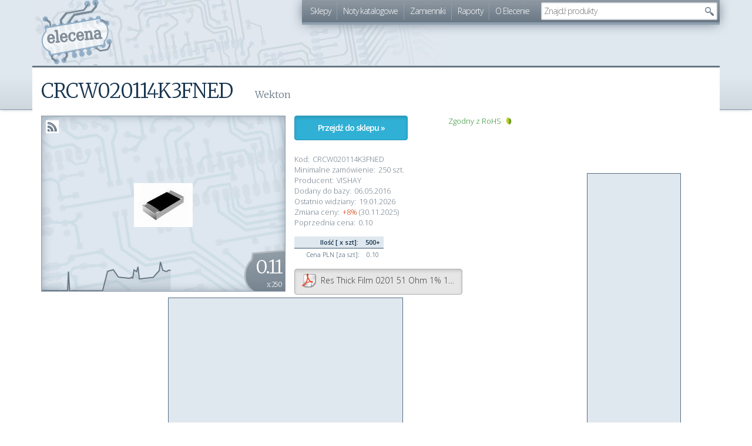

--- FILE ---
content_type: text/html; charset=utf-8
request_url: https://elecena.pl/product/6054253/crcw020114k3fned
body_size: 5849
content:
<!DOCTYPE html>
<html lang="pl">
<head>
	<title>CRCW020114K3FNED | elecena.pl - wyszukiwarka elementów elektronicznych</title>

	<meta charset="utf-8">
	<meta name=viewport content="width=device-width, initial-scale=1">
	<link rel="icon" type="image/png" href="/r567/skins/elecena/img/favicon.png">
	<link rel="icon" type="image/svg+xml" href="/r567/skins/elecena/img/favicon.svg">

    <meta name="theme-color" content="#6F7D89" />

	<link rel="search" type="application/opensearchdescription+xml" title="elecena.pl - porównywarka cen dla elektroników" href="/opensearch.xml">

	<meta property="og:title" content="CRCW020114K3FNED">
	<meta property="og:type" content="product">
	<meta property="og:url" content="https://elecena.pl/product/6054253/crcw020114k3fned">
	<meta property="og:image" content="https://s3-eu-west-1.amazonaws.com/s.elecena.pl/3/0/9/309af7465313560ae83c08786f96c80c.jpg">
	<meta property="og:description" content="Rezystor SMD 0201 0,05W 14,3k ±1% ±200ppm/k -55+155°C (Wekton / 0.11 PLN)">
	<meta name="description" value="Rezystor SMD 0201 0,05W 14,3k ±1% ±200ppm/k -55+155°C (Wekton / 0.11 PLN)">
	<link rel="canonical" value="https://elecena.pl/product/6054253/crcw020114k3fned">
	<link rel="alternate" href="https://elecena.pl/product/6054253/rss" type="application/rss+xml" title="CRCW020114K3FNED - zmiany cen">
	<script>nano = {"pageType":"product","product":{"has_pdf":true,"id":6054253,"shop":54,"tag":"crcw020114k3fned","price":11},"keyword":"crcw020114k3fned","suggest_api":"\/\/elecena.pl\/api\/suggest\/dropdown"}</script>
	<script async src="https://pagead2.googlesyndication.com/pagead/js/adsbygoogle.js?client=ca-pub-1857632617190010" crossorigin="anonymous"></script>
	<link href="/r567/package/fonts,bootstrap,elecena,chart,lightbox,ui,suggest,product.css" rel="stylesheet">
	<script>wgStart = new Date()</script>

	<!--[if IE]>
		<script>/*@cc_on'abbr article aside audio canvas details figcaption figure footer header hgroup mark menu meter nav output progress section summary time video'.replace(/\w+/g,function(n){document.createElement(n)})@*/</script>
	<![endif]-->
</head>
<body>
<div id="fb-root"></div>
<script>(function(d, s, id) {
		var js, fjs = d.getElementsByTagName(s)[0];
		if (d.getElementById(id)) return;
		js = d.createElement(s); js.id = id;
		js.src = "//connect.facebook.net/pl_PL/sdk.js#xfbml=1&version=v2.8";
		fjs.parentNode.insertBefore(js, fjs);
	}(document, 'script', 'facebook-jssdk'));</script>
	<header><div class="container">
		<h2><a href="/">elecena.pl</a></h2>
		<nav class="clearfix">
			<ul class="hidden-xs">
				<li><a href="/shop">Sklepy</a></li>
				<li><a href="/datasheet">Noty katalogowe</a></li>
				<li><a href="/parameters">Zamienniki</a></li>
				<li><a href="/report">Raporty</a></li>
				<li><a href="/about">O Elecenie</a></li>
			</ul>

			<form class="search" method="get" action="/search">
			<input type="text" value="" autocomplete="off" name="q" placeholder="Szukaj">
			<input type="submit" value="" title="Szukaj">
			</form>
		</nav>
	</div></header>

	<div id="main" class="container">
		<section id="content" class="col-md-9">
			<article class="product" itemscope itemtype="http://schema.org/Product">
				<h1 itemprop="name">CRCW020114K3FNED</h1>
				<h2>Wekton</h2>

				<meta itemprop="sku" content="wekton:CRCW020114K3FNED">

				<div class="clearfix">
					<figure class="col-sm-6 col-xs-12">
						<a data-rel="lightbox" href="https://www.wekton.pl/thumbs/2774843b6ae9c93cc1dd0904c092e1f6.jpeg" title="Kliknij, aby powiększyć zdjęcie" itemprop="image">
							<img src="https://s3-eu-west-1.amazonaws.com/s.elecena.pl/3/0/9/309af7465313560ae83c08786f96c80c.jpg" alt="CRCW020114K3FNED" width="100" height="75">
						</a>
						<a class="rss" href="https://elecena.pl/product/6054253/rss" title="Obserwuj zmiany cen produktu">RSS</a>

						<span class="price" itemprop="offers" itemscope itemtype="http://schema.org/Offer">
							<span itemprop="price" style="display: none">0.11</span>
							<meta itemprop="priceCurrency" content="PLN">
							<meta itemprop="seller" content="Wekton">

							<span>0.11</span>
							<small title="Produkt sprzedawany w większych ilościach">x 250</small>
						</span>

						<div class="history" id="history" data-chart="{&quot;2016-05-06&quot;:0.17999999999999999,&quot;2016-06-17&quot;:0.19,&quot;2016-06-22&quot;:0.17999999999999999,&quot;2016-07-06&quot;:0.12,&quot;2016-08-02&quot;:0.11,&quot;2017-08-08&quot;:0.12,&quot;2017-08-15&quot;:0.11,&quot;2017-08-22&quot;:0.12,&quot;2017-10-10&quot;:0.059999999999999998,&quot;2017-11-30&quot;:0.12,&quot;2018-02-04&quot;:0.11,&quot;2018-02-08&quot;:0.12,&quot;2018-04-12&quot;:0.089999999999999997,&quot;2018-05-05&quot;:24.600000000000001,&quot;2018-06-05&quot;:0.050000000000000003,&quot;2018-08-08&quot;:0.080000000000000002,&quot;2018-09-12&quot;:0.11,&quot;2018-12-13&quot;:0.089999999999999997,&quot;2019-10-23&quot;:0.050000000000000003,&quot;2019-12-31&quot;:0.040000000000000001,&quot;2020-07-10&quot;:0.029999999999999999,&quot;2020-09-30&quot;:0.059999999999999998,&quot;2020-11-30&quot;:0.10000000000000001,&quot;2020-12-03&quot;:0.17000000000000001,&quot;2021-04-17&quot;:24.91,&quot;2021-09-23&quot;:27.059999999999999,&quot;2022-01-30&quot;:18.27,&quot;2022-03-02&quot;:17.43,&quot;2022-12-31&quot;:15.99,&quot;2023-02-04&quot;:17.43,&quot;2023-03-12&quot;:16.239999999999998,&quot;2023-04-17&quot;:26.75,&quot;2023-06-28&quot;:24.600000000000001,&quot;2023-08-05&quot;:30.75,&quot;2023-09-11&quot;:15.26,&quot;2024-09-27&quot;:17.219999999999999,&quot;2025-03-13&quot;:25.829999999999998,&quot;2025-04-15&quot;:36.899999999999999,&quot;2025-06-18&quot;:26.449999999999999,&quot;2025-09-25&quot;:24.600000000000001,&quot;2025-11-30&quot;:26.449999999999999,&quot;2026-01-22&quot;:26.449999999999999}"></div>
						<div class="share">
							<div class="fb-share-button" data-href="https://elecena.pl/product/6054253/crcw020114k3fned" data-layout="button" data-size="small" data-mobile-iframe="false"><a class="fb-xfbml-parse-ignore" target="_blank" href="https://www.facebook.com/sharer/sharer.php?u=https%3A%2F%2Felecena.pl%2Fproduct%2F6054253%2Fcrcw020114k3fned">Udostępnij</a></div>
						</div>
					</figure>

					<section class="data col-sm-6 col-xs-12">
						<div class="clearfix">
							<a class="btn btn-info active to-shop col-sm-6 col-xs-12" rel="nofollow" itemprop="url" href="https://www.wekton.pl/crcw020114k3fned/p,260762">Przejdź do sklepu &raquo;</a>

							<ul class="attributes clearfix list-unstyled pull-right col-sm-6 col-xs-12">
								<li class="attr rohs">Zgodny z RoHS</li>
							</ul>
						</div>
						<dl class="attrs">
							<dt>Kod:</dt><dd>CRCW020114K3FNED</dd>
							<dt>Minimalne zamówienie:</dt><dd>250 szt.</dd>
							<dt>Producent:</dt><dd itemprop="brand">VISHAY</dd>
							<dt>Dodany do bazy:</dt><dd><time datetime="2016-05-06" class="date-added">06.05.2016</time></dd>
							<dt>Ostatnio widziany:</dt><dd><time datetime="2026-01-19" class="date-last-seen">19.01.2026</time></dd>
							<dt>Zmiana ceny:</dt><dd><span class="price-change price-change-up">+8%</span> (30.11.2025)</dd>
							<dt>Poprzednia cena:</dt><dd>0.10</dd>
						</dl>

						<table class="prices">
							<tr>
								<th width="115">Ilość [ x szt]:</th>
								<th data-multiply="500" data-price="0.10 PLN">500+</th>
							</tr>
							<tr>
								<td>Cena PLN [za szt]:</td>
								<td>0.10</td>
							</tr>
						</table>

						<div class="hidden-xs">
							<a class="btn btn-default active" href="/datasheet/280585/crcw020114k3fned/res-thick-film-0201-51-ohm-1-1-20w-200ppm-c-molded-smd-smd-paper-t-r?from=product" title="Pobierz notę katalogową">
								<span class="pdf">Res Thick Film 0201 51 Ohm 1% 1/20W ±200ppm/°C Molded SMD SMD Paper T/R</span>
							</a>
						</div>

					</section>
				</div>

				<script async src="https://pagead2.googlesyndication.com/pagead/js/adsbygoogle.js?client=ca-pub-1857632617190010"
     crossorigin="anonymous"></script>
<div class="ad container" data-box-id="21" style="width:400px;height:300px">
	<ins class="adsbygoogle"
	     style="display:inline-block;width:400px;height:300px"
	     data-ad-client="ca-pub-1857632617190010"
	     data-ad-slot="2260545673"></ins>
</div>
<script>
     (adsbygoogle = window.adsbygoogle || []).push({});
</script>				<!-- box not found -->
				<div class="description" itemprop="description">
					<p>Rezystor SMD 0201 0,05W 14,3k ±1% ±200ppm/k -55+155°C</p>
				</div>


				<div class="small">
					<p>
						<strong>Elecena nie prowadzi sprzedaży elementów elektronicznych</strong>, ani w niej nie pośredniczy.
					</p>

					<p class="shop" itemscope itemtype="http://data-vocabulary.org/Breadcrumb">
						<meta itemprop="title" content="Wekton">
						Produkt pochodzi z oferty sklepu <a href="https://elecena.pl/shop/wekton" itemprop="url">Wekton</a>
					</p>
				</div>
			</article>
		</section>
		<aside id="sidebar" class="col-md-3 hidden-xs hidden-sm">
			<section class="social" style="height: 160px">
				<div class="fb-page" data-href="https://www.facebook.com/pg/elecenapl-337349553309130" data-width="220" data-small-header="true" data-adapt-container-width="true" data-hide-cover="false" data-show-facepile="true"><blockquote cite="https://www.facebook.com/pg/elecenapl-337349553309130" class="fb-xfbml-parse-ignore"><a href="https://www.facebook.com/pg/elecenapl-337349553309130">elecena.pl</a></blockquote></div>
			</section>
			<script async src="https://pagead2.googlesyndication.com/pagead/js/adsbygoogle.js?client=ca-pub-1857632617190010"
     crossorigin="anonymous"></script>
<div class="ad container" data-box-id="40" style="width:160px;height:600px">
	<ins class="adsbygoogle"
	     style="display:inline-block;width:160px;height:600px"
	     data-ad-client="ca-pub-1857632617190010"
	     data-ad-slot="4670712780"></ins>
</div>
<script>
     (adsbygoogle = window.adsbygoogle || []).push({});
</script>		</aside>
	</div>

	<div class="container-fluid ad-pre-footer hidden-xs">
		<script async src="https://pagead2.googlesyndication.com/pagead/js/adsbygoogle.js?client=ca-pub-1857632617190010"
     crossorigin="anonymous"></script>
<div class="ad container" data-box-id="50" style="width:728px;height:90px">
	<ins class="adsbygoogle"
	     style="display:inline-block;width:728px;height:90px"
	     data-ad-client="ca-pub-1857632617190010"
	     data-ad-slot="2998566189"></ins>
</div>
<script>
     (adsbygoogle = window.adsbygoogle || []).push({});
</script>	</div>

	<footer><div class="container">
		<section class="row">

			<aside class="col-md-2 col-sm-4" data-track="parameters">
				<h3><a href="/parameters">Zamienniki &raquo;</a></h3>
				<ul>
					<li><a href="/zamiennik/stp62ns04z">stp62ns04z</a></li>
					<li><a href="/zamiennik/ss14">ss14</a></li>
					<li><a href="/zamiennik/tda8950/audio-pwr-24-hsop">tda8950</a></li>
					<li><a href="/zamiennik/2sa1491">2sa1491</a></li>
					<li><a href="/zamiennik/2sc1815gr">2sc1815gr</a></li>
					<li><a href="/zamiennik/bc307a">bc307a</a></li>
					<li><a href="/zamiennik/2sc3202">2sc3202</a></li>
					<li><a href="/zamiennik/2sc1061">2sc1061</a></li>
					<li><a href="/zamiennik/bup314">bup314</a></li>
					<li><a href="/zamiennik/2sb778">2sb778</a></li>
					<li><a href="/zamiennik/bf459">bf459</a></li>
					<li><a href="/zamiennik/bc450">bc450</a></li>
				</ul>
			</aside>

			<aside class="col-md-2 col-sm-4" data-track="search">
				<h3><a href="/search">Szukane &raquo;</a></h3>
				<ul>
					<li><a href="/search?q=2sc3514">2sc3514</a></li>
					<li><a href="/search?q=2sk389">2sk389</a></li>
					<li><a href="/search?q=pa0016">pa0016</a></li>
					<li><a href="/search?q=mc1310">mc1310</a></li>
					<li><a href="/search?q=kss213c">kss213c</a></li>
				</ul>
				<h3><a href="/datasheet">Noty katalogowe &raquo;</a></h3>
				<ul>
					<li><a href="/datasheet/116312/bc211/tranzystor-krzemowy-npn-to-39">BC211</a></li>
					<li><a href="/datasheet/260343/bc547">BC547</a></li>
					<li><a href="/datasheet/141415/2n6109/bdp284-tranzystor-krzemowy-npn-to-220">2N6109</a></li>
					<li><a href="/datasheet/116274/ul1201/uklad-scalony-ul1201n">UL1201</a></li>
					<li><a href="/datasheet/362558/top234gn/power-switch-switching-0-1a-8-pin-pdip-b">TOP234GN</a></li>
				</ul>
			</aside>

			<aside class="col-md-4 col-sm-4">
				<h3>Sample</h3>
				<ul data-track="sample">
					<li><a href="/product/184256/simple-switcher-1a-step-down-voltage-regulator" title="SIMPLE SWITCHER 1A Step-Down Voltage Regulator">SIMPLE SWITCHER 1A Step-Down Voltage Regulator</a></li>
					<li><a href="/product/245771/constant-current-dc-dc-led-driver-in-thinsot" title="Constant-Current DC/DC LED Driver in ThinSOT">Constant-Current DC/DC LED Driver in ThinSOT</a></li>
					<li><a href="/product/29429741/100v-70a-half-bridge-gan-motor-driver-power-stage" title="100V 70A half-bridge GaN motor driver power stage">100V 70A half-bridge GaN motor driver power stage</a></li>
					<li><a href="/product/22323222/1-wire-ambient-temperature-sensor" title="1-Wire Ambient Temperature Sensor">1-Wire Ambient Temperature Sensor</a></li>
					<li><a href="/product/272774/3-w-mono-analog-input-class-ab-audio-amplifier" title="3-W, mono, analog input Class-AB audio amplifier">3-W, mono, analog input Class-AB audio amplifier</a></li>
				</ul>

				<h3>Produkty</h3>
				<ul data-track="products">
					<li><a href="/product/17464897/czujnik-temperatury-zewn-cr12" title="CZUJNIK TEMPERATURY ZEWN. CR12">CZUJNIK TEMPERATURY ZEWN. CR12</a></li>
					<li><a href="/product/25294832/modul-bms-zabezpieczajacy-li-ion-5s-20a-18-5v-21v-parkside" title="Moduł BMS zabezpieczający Li-ion 5S 20A 18.5V 21V Parkside">Moduł BMS zabezpieczający Li-ion 5S 20A 18.5V 21V Parkside</a></li>
					<li><a href="/product/25919978/zegar-cyforwy-led-yx-2802" title="Zegar cyforwy LED YX-2802">Zegar cyforwy LED YX-2802</a></li>
					<li><a href="/product/24974422/motoreduktor-4ik25gn-cpt-4gn180k" title="Motoreduktor 4IK25GN-CPT/4GN180K">Motoreduktor 4IK25GN-CPT/4GN180K</a></li>
					<li><a href="/product/28157412/material-absorbujacy-wycieki-poduszka-pochlaniajaca-chlonnosc-120-l-rs-pro" title="Materiał absorbujący wycieki, poduszka pochłaniająca chłonność 120 l RS PRO">Materiał absorbujący wycieki, poduszka pochłaniająca chłonność 120 l RS PRO</a></li>
				</ul>
			</aside>

			<aside class="col-md-2 col-md-offset-2 col-sm-4 col-sm-offset-4 visible-md visible-lg">
				<h3><a href="/about">O Elecenie &raquo;</a></h3>
				<ul data-track="about">
					<li><a href="/whats-new">Co nowego?</a></li>
					<li><a href="/about/shops">Dla sklepów</a></li>
					<li><a href="/stats">Statystyki</a></li>
					<li><a href="/report">Raporty</a></li>
					<li><a href="/stats/ups">Ceny w górę</a></li>
					<li><a href="/stats/downs">Ceny w dół</a></li>
					<li>&nbsp;</li>
				</ul>

				<h3>Technikalia</h3>
				<ul data-track="for-devs">
					<li><a href="/bot.htm">ElecenaBot</a></li>
					<li><a href="//api.elecena.pl">JSON API</a></li>
					<li><a href="https://github.com/elecena">GitHub</a></li>
				</ul>
			</aside>
		</section>

		<div class="visible-md visible-lg">
					<p>W bazie znajduje się <strong>6 196 977</strong> produktów z oferty <strong>202</strong> sklepów (w tym <strong>285 098</strong> sampli)</p>
		<p>W bazie zamienników znajduje się <strong>162 594</strong> elementów.</p>
		<p>Elecena indeksuje <strong>380 424</strong> not katalogowych dla <strong>660 920</strong> elementów.</p>
		</div>

		<p>Wszystkie ceny prezentowane w serwisie są cenami brutto (z&nbsp;podatkiem VAT). <strong>Elecena nie prowadzi sprzedaży elementów elektronicznych</strong>, ani w&nbsp;niej nie pośredniczy. W&nbsp;celu zakupu wybranych produktów należy udać się na stronę sklepu oferującego dany towar.</p>
		<p><br></p>
		<p class="visible-md visible-lg">Elecena działa na platformie Mydevil.net napędzana przez zespół w składzie: nginx, php, Python, MySQL, SphinxSE, Redis, Docker, prometheus, <abbr title="FreeBSD">diabełek w trampkach</abbr> oraz kilka elektronów.</p>
		<p><strong>elecena.pl korzysta z ciasteczek</strong>, aby zapewnić swoim użytkownikom najlepiej dopasowane reklamy kontekstowe oraz w celu zbierania statystyk ruchu.
		<strong><a href="http://ciasteczka.zjekoza.pl/howto.html">Przeczytaj jak je wyłączyć</a></strong>.</p>
		<p><br></p>
		<p>elecena.pl &copy; 2006-2026 | <a href="mailto:kontakt@elecena.pl">Kontakt</a> | <a href="https://www.facebook.com/elecenapl-337349553309130/" rel="publisher">Facebook</a> | Wersja <tt>061b0bb</tt>
	</div></footer>

	<script>
		(function(i,s,o,g,r,a,m){i['GoogleAnalyticsObject']=r;i[r]=i[r]||function(){
			(i[r].q=i[r].q||[]).push(arguments)},i[r].l=1*new Date();a=s.createElement(o),
			m=s.getElementsByTagName(o)[0];a.async=1;a.src=g;m.parentNode.insertBefore(a,m)
		})(window,document,'script','//www.google-analytics.com/analytics.js','ga');

		ga('create', 'UA-4774175-1', 'auto');
	</script>

	<script src="//ajax.googleapis.com/ajax/libs/jquery/3.2.1/jquery.min.js"></script>
	<script src="/r567/package/bootstrap,elecena,chart,lightbox,ui,suggest,product.js"></script></body>
</html>


--- FILE ---
content_type: text/html; charset=utf-8
request_url: https://www.google.com/recaptcha/api2/aframe
body_size: 153
content:
<!DOCTYPE HTML><html><head><meta http-equiv="content-type" content="text/html; charset=UTF-8"></head><body><script nonce="Nf_ZC5mHmCXA5w2ujCz3wA">/** Anti-fraud and anti-abuse applications only. See google.com/recaptcha */ try{var clients={'sodar':'https://pagead2.googlesyndication.com/pagead/sodar?'};window.addEventListener("message",function(a){try{if(a.source===window.parent){var b=JSON.parse(a.data);var c=clients[b['id']];if(c){var d=document.createElement('img');d.src=c+b['params']+'&rc='+(localStorage.getItem("rc::a")?sessionStorage.getItem("rc::b"):"");window.document.body.appendChild(d);sessionStorage.setItem("rc::e",parseInt(sessionStorage.getItem("rc::e")||0)+1);localStorage.setItem("rc::h",'1769098627785');}}}catch(b){}});window.parent.postMessage("_grecaptcha_ready", "*");}catch(b){}</script></body></html>